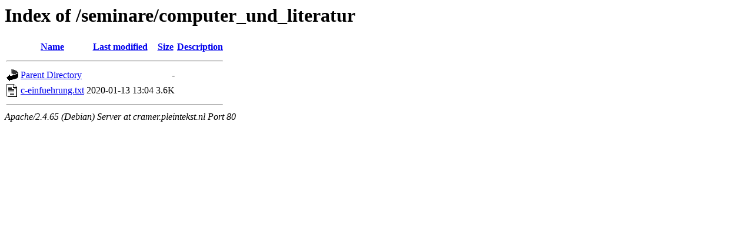

--- FILE ---
content_type: text/html;charset=UTF-8
request_url: http://cramer.pleintekst.nl/seminare/computer_und_literatur/?C=M;O=A
body_size: 485
content:
<!DOCTYPE HTML PUBLIC "-//W3C//DTD HTML 3.2 Final//EN">
<html>
 <head>
  <title>Index of /seminare/computer_und_literatur</title>
 </head>
 <body>
<h1>Index of /seminare/computer_und_literatur</h1>
  <table>
   <tr><th valign="top"><img src="/icons/blank.gif" alt="[ICO]"></th><th><a href="?C=N;O=A">Name</a></th><th><a href="?C=M;O=D">Last modified</a></th><th><a href="?C=S;O=A">Size</a></th><th><a href="?C=D;O=A">Description</a></th></tr>
   <tr><th colspan="5"><hr></th></tr>
<tr><td valign="top"><img src="/icons/back.gif" alt="[PARENTDIR]"></td><td><a href="/seminare/">Parent Directory</a></td><td>&nbsp;</td><td align="right">  - </td><td>&nbsp;</td></tr>
<tr><td valign="top"><img src="/icons/text.gif" alt="[TXT]"></td><td><a href="c-einfuehrung.txt">c-einfuehrung.txt</a></td><td align="right">2020-01-13 13:04  </td><td align="right">3.6K</td><td>&nbsp;</td></tr>
   <tr><th colspan="5"><hr></th></tr>
</table>
<address>Apache/2.4.65 (Debian) Server at cramer.pleintekst.nl Port 80</address>
</body></html>
